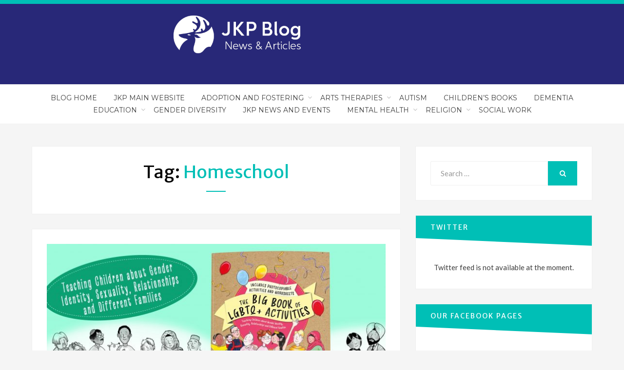

--- FILE ---
content_type: text/html; charset=UTF-8
request_url: https://blog.jkp.com/tag/homeschool/
body_size: 12448
content:
<!DOCTYPE html>
<html lang="en-GB">
<head >
<meta charset="UTF-8">
<meta name="viewport" content="width=device-width, initial-scale=1.0">
<link rel="profile" href="http://gmpg.org/xfn/11">
<link rel="pingback" href="https://blog.jkp.com/xmlrpc.php" />
<script src="https://cmp.osano.com/16BZ5pRsxke4J1UHo/c66de756-7839-437d-824d-9170e70e69cd/osano.js"></script>
<meta name='robots' content='index, follow, max-image-preview:large, max-snippet:-1, max-video-preview:-1' />

	<!-- This site is optimized with the Yoast SEO plugin v26.6 - https://yoast.com/wordpress/plugins/seo/ -->
	<title>homeschool Archives - JKP Blog</title>
	<link rel="canonical" href="https://blog.jkp.com/tag/homeschool/" />
	<meta property="og:locale" content="en_GB" />
	<meta property="og:type" content="article" />
	<meta property="og:title" content="homeschool Archives - JKP Blog" />
	<meta property="og:url" content="https://blog.jkp.com/tag/homeschool/" />
	<meta property="og:site_name" content="JKP Blog" />
	<meta name="twitter:card" content="summary_large_image" />
	<script type="application/ld+json" class="yoast-schema-graph">{"@context":"https://schema.org","@graph":[{"@type":"CollectionPage","@id":"https://blog.jkp.com/tag/homeschool/","url":"https://blog.jkp.com/tag/homeschool/","name":"homeschool Archives - JKP Blog","isPartOf":{"@id":"https://blog.jkp.com/#website"},"primaryImageOfPage":{"@id":"https://blog.jkp.com/tag/homeschool/#primaryimage"},"image":{"@id":"https://blog.jkp.com/tag/homeschool/#primaryimage"},"thumbnailUrl":"https://blog.jkp.com/wp-content/uploads/2020/08/The-Big-Book-of-LGBTQ-Activities.jpg","breadcrumb":{"@id":"https://blog.jkp.com/tag/homeschool/#breadcrumb"},"inLanguage":"en-GB"},{"@type":"ImageObject","inLanguage":"en-GB","@id":"https://blog.jkp.com/tag/homeschool/#primaryimage","url":"https://blog.jkp.com/wp-content/uploads/2020/08/The-Big-Book-of-LGBTQ-Activities.jpg","contentUrl":"https://blog.jkp.com/wp-content/uploads/2020/08/The-Big-Book-of-LGBTQ-Activities.jpg","width":2500,"height":1308},{"@type":"BreadcrumbList","@id":"https://blog.jkp.com/tag/homeschool/#breadcrumb","itemListElement":[{"@type":"ListItem","position":1,"name":"Home","item":"https://blog.jkp.com/"},{"@type":"ListItem","position":2,"name":"homeschool"}]},{"@type":"WebSite","@id":"https://blog.jkp.com/#website","url":"https://blog.jkp.com/","name":"JKP Blog","description":"News and articles from Jessica Kingsley Publishers and our authors","potentialAction":[{"@type":"SearchAction","target":{"@type":"EntryPoint","urlTemplate":"https://blog.jkp.com/?s={search_term_string}"},"query-input":{"@type":"PropertyValueSpecification","valueRequired":true,"valueName":"search_term_string"}}],"inLanguage":"en-GB"}]}</script>
	<!-- / Yoast SEO plugin. -->


<link rel='dns-prefetch' href='//maxcdn.bootstrapcdn.com' />
<link rel='dns-prefetch' href='//fonts.googleapis.com' />
<link rel="alternate" type="application/rss+xml" title="JKP Blog &raquo; Feed" href="https://blog.jkp.com/feed/" />
<link rel="alternate" type="application/rss+xml" title="JKP Blog &raquo; Comments Feed" href="https://blog.jkp.com/comments/feed/" />
<link rel="alternate" type="application/rss+xml" title="JKP Blog &raquo; homeschool Tag Feed" href="https://blog.jkp.com/tag/homeschool/feed/" />
		<!-- This site uses the Google Analytics by ExactMetrics plugin v8.10.2 - Using Analytics tracking - https://www.exactmetrics.com/ -->
		<!-- Note: ExactMetrics is not currently configured on this site. The site owner needs to authenticate with Google Analytics in the ExactMetrics settings panel. -->
					<!-- No tracking code set -->
				<!-- / Google Analytics by ExactMetrics -->
		<style id='wp-img-auto-sizes-contain-inline-css' type='text/css'>
img:is([sizes=auto i],[sizes^="auto," i]){contain-intrinsic-size:3000px 1500px}
/*# sourceURL=wp-img-auto-sizes-contain-inline-css */
</style>
<link rel='stylesheet' id='sbi_styles-css' href='https://blog.jkp.com/wp-content/plugins/instagram-feed/css/sbi-styles.min.css?ver=6.10.0' type='text/css' media='all' />
<style id='wp-emoji-styles-inline-css' type='text/css'>

	img.wp-smiley, img.emoji {
		display: inline !important;
		border: none !important;
		box-shadow: none !important;
		height: 1em !important;
		width: 1em !important;
		margin: 0 0.07em !important;
		vertical-align: -0.1em !important;
		background: none !important;
		padding: 0 !important;
	}
/*# sourceURL=wp-emoji-styles-inline-css */
</style>
<style id='wp-block-library-inline-css' type='text/css'>
:root{--wp-block-synced-color:#7a00df;--wp-block-synced-color--rgb:122,0,223;--wp-bound-block-color:var(--wp-block-synced-color);--wp-editor-canvas-background:#ddd;--wp-admin-theme-color:#007cba;--wp-admin-theme-color--rgb:0,124,186;--wp-admin-theme-color-darker-10:#006ba1;--wp-admin-theme-color-darker-10--rgb:0,107,160.5;--wp-admin-theme-color-darker-20:#005a87;--wp-admin-theme-color-darker-20--rgb:0,90,135;--wp-admin-border-width-focus:2px}@media (min-resolution:192dpi){:root{--wp-admin-border-width-focus:1.5px}}.wp-element-button{cursor:pointer}:root .has-very-light-gray-background-color{background-color:#eee}:root .has-very-dark-gray-background-color{background-color:#313131}:root .has-very-light-gray-color{color:#eee}:root .has-very-dark-gray-color{color:#313131}:root .has-vivid-green-cyan-to-vivid-cyan-blue-gradient-background{background:linear-gradient(135deg,#00d084,#0693e3)}:root .has-purple-crush-gradient-background{background:linear-gradient(135deg,#34e2e4,#4721fb 50%,#ab1dfe)}:root .has-hazy-dawn-gradient-background{background:linear-gradient(135deg,#faaca8,#dad0ec)}:root .has-subdued-olive-gradient-background{background:linear-gradient(135deg,#fafae1,#67a671)}:root .has-atomic-cream-gradient-background{background:linear-gradient(135deg,#fdd79a,#004a59)}:root .has-nightshade-gradient-background{background:linear-gradient(135deg,#330968,#31cdcf)}:root .has-midnight-gradient-background{background:linear-gradient(135deg,#020381,#2874fc)}:root{--wp--preset--font-size--normal:16px;--wp--preset--font-size--huge:42px}.has-regular-font-size{font-size:1em}.has-larger-font-size{font-size:2.625em}.has-normal-font-size{font-size:var(--wp--preset--font-size--normal)}.has-huge-font-size{font-size:var(--wp--preset--font-size--huge)}.has-text-align-center{text-align:center}.has-text-align-left{text-align:left}.has-text-align-right{text-align:right}.has-fit-text{white-space:nowrap!important}#end-resizable-editor-section{display:none}.aligncenter{clear:both}.items-justified-left{justify-content:flex-start}.items-justified-center{justify-content:center}.items-justified-right{justify-content:flex-end}.items-justified-space-between{justify-content:space-between}.screen-reader-text{border:0;clip-path:inset(50%);height:1px;margin:-1px;overflow:hidden;padding:0;position:absolute;width:1px;word-wrap:normal!important}.screen-reader-text:focus{background-color:#ddd;clip-path:none;color:#444;display:block;font-size:1em;height:auto;left:5px;line-height:normal;padding:15px 23px 14px;text-decoration:none;top:5px;width:auto;z-index:100000}html :where(.has-border-color){border-style:solid}html :where([style*=border-top-color]){border-top-style:solid}html :where([style*=border-right-color]){border-right-style:solid}html :where([style*=border-bottom-color]){border-bottom-style:solid}html :where([style*=border-left-color]){border-left-style:solid}html :where([style*=border-width]){border-style:solid}html :where([style*=border-top-width]){border-top-style:solid}html :where([style*=border-right-width]){border-right-style:solid}html :where([style*=border-bottom-width]){border-bottom-style:solid}html :where([style*=border-left-width]){border-left-style:solid}html :where(img[class*=wp-image-]){height:auto;max-width:100%}:where(figure){margin:0 0 1em}html :where(.is-position-sticky){--wp-admin--admin-bar--position-offset:var(--wp-admin--admin-bar--height,0px)}@media screen and (max-width:600px){html :where(.is-position-sticky){--wp-admin--admin-bar--position-offset:0px}}

/*# sourceURL=wp-block-library-inline-css */
</style><style id='wp-block-heading-inline-css' type='text/css'>
h1:where(.wp-block-heading).has-background,h2:where(.wp-block-heading).has-background,h3:where(.wp-block-heading).has-background,h4:where(.wp-block-heading).has-background,h5:where(.wp-block-heading).has-background,h6:where(.wp-block-heading).has-background{padding:1.25em 2.375em}h1.has-text-align-left[style*=writing-mode]:where([style*=vertical-lr]),h1.has-text-align-right[style*=writing-mode]:where([style*=vertical-rl]),h2.has-text-align-left[style*=writing-mode]:where([style*=vertical-lr]),h2.has-text-align-right[style*=writing-mode]:where([style*=vertical-rl]),h3.has-text-align-left[style*=writing-mode]:where([style*=vertical-lr]),h3.has-text-align-right[style*=writing-mode]:where([style*=vertical-rl]),h4.has-text-align-left[style*=writing-mode]:where([style*=vertical-lr]),h4.has-text-align-right[style*=writing-mode]:where([style*=vertical-rl]),h5.has-text-align-left[style*=writing-mode]:where([style*=vertical-lr]),h5.has-text-align-right[style*=writing-mode]:where([style*=vertical-rl]),h6.has-text-align-left[style*=writing-mode]:where([style*=vertical-lr]),h6.has-text-align-right[style*=writing-mode]:where([style*=vertical-rl]){rotate:180deg}
/*# sourceURL=https://blog.jkp.com/wp-includes/blocks/heading/style.min.css */
</style>
<style id='wp-block-list-inline-css' type='text/css'>
ol,ul{box-sizing:border-box}:root :where(.wp-block-list.has-background){padding:1.25em 2.375em}
/*# sourceURL=https://blog.jkp.com/wp-includes/blocks/list/style.min.css */
</style>
<style id='wp-block-paragraph-inline-css' type='text/css'>
.is-small-text{font-size:.875em}.is-regular-text{font-size:1em}.is-large-text{font-size:2.25em}.is-larger-text{font-size:3em}.has-drop-cap:not(:focus):first-letter{float:left;font-size:8.4em;font-style:normal;font-weight:100;line-height:.68;margin:.05em .1em 0 0;text-transform:uppercase}body.rtl .has-drop-cap:not(:focus):first-letter{float:none;margin-left:.1em}p.has-drop-cap.has-background{overflow:hidden}:root :where(p.has-background){padding:1.25em 2.375em}:where(p.has-text-color:not(.has-link-color)) a{color:inherit}p.has-text-align-left[style*="writing-mode:vertical-lr"],p.has-text-align-right[style*="writing-mode:vertical-rl"]{rotate:180deg}
/*# sourceURL=https://blog.jkp.com/wp-includes/blocks/paragraph/style.min.css */
</style>
<style id='global-styles-inline-css' type='text/css'>
:root{--wp--preset--aspect-ratio--square: 1;--wp--preset--aspect-ratio--4-3: 4/3;--wp--preset--aspect-ratio--3-4: 3/4;--wp--preset--aspect-ratio--3-2: 3/2;--wp--preset--aspect-ratio--2-3: 2/3;--wp--preset--aspect-ratio--16-9: 16/9;--wp--preset--aspect-ratio--9-16: 9/16;--wp--preset--color--black: #000000;--wp--preset--color--cyan-bluish-gray: #abb8c3;--wp--preset--color--white: #ffffff;--wp--preset--color--pale-pink: #f78da7;--wp--preset--color--vivid-red: #cf2e2e;--wp--preset--color--luminous-vivid-orange: #ff6900;--wp--preset--color--luminous-vivid-amber: #fcb900;--wp--preset--color--light-green-cyan: #7bdcb5;--wp--preset--color--vivid-green-cyan: #00d084;--wp--preset--color--pale-cyan-blue: #8ed1fc;--wp--preset--color--vivid-cyan-blue: #0693e3;--wp--preset--color--vivid-purple: #9b51e0;--wp--preset--gradient--vivid-cyan-blue-to-vivid-purple: linear-gradient(135deg,rgb(6,147,227) 0%,rgb(155,81,224) 100%);--wp--preset--gradient--light-green-cyan-to-vivid-green-cyan: linear-gradient(135deg,rgb(122,220,180) 0%,rgb(0,208,130) 100%);--wp--preset--gradient--luminous-vivid-amber-to-luminous-vivid-orange: linear-gradient(135deg,rgb(252,185,0) 0%,rgb(255,105,0) 100%);--wp--preset--gradient--luminous-vivid-orange-to-vivid-red: linear-gradient(135deg,rgb(255,105,0) 0%,rgb(207,46,46) 100%);--wp--preset--gradient--very-light-gray-to-cyan-bluish-gray: linear-gradient(135deg,rgb(238,238,238) 0%,rgb(169,184,195) 100%);--wp--preset--gradient--cool-to-warm-spectrum: linear-gradient(135deg,rgb(74,234,220) 0%,rgb(151,120,209) 20%,rgb(207,42,186) 40%,rgb(238,44,130) 60%,rgb(251,105,98) 80%,rgb(254,248,76) 100%);--wp--preset--gradient--blush-light-purple: linear-gradient(135deg,rgb(255,206,236) 0%,rgb(152,150,240) 100%);--wp--preset--gradient--blush-bordeaux: linear-gradient(135deg,rgb(254,205,165) 0%,rgb(254,45,45) 50%,rgb(107,0,62) 100%);--wp--preset--gradient--luminous-dusk: linear-gradient(135deg,rgb(255,203,112) 0%,rgb(199,81,192) 50%,rgb(65,88,208) 100%);--wp--preset--gradient--pale-ocean: linear-gradient(135deg,rgb(255,245,203) 0%,rgb(182,227,212) 50%,rgb(51,167,181) 100%);--wp--preset--gradient--electric-grass: linear-gradient(135deg,rgb(202,248,128) 0%,rgb(113,206,126) 100%);--wp--preset--gradient--midnight: linear-gradient(135deg,rgb(2,3,129) 0%,rgb(40,116,252) 100%);--wp--preset--font-size--small: 13px;--wp--preset--font-size--medium: 20px;--wp--preset--font-size--large: 36px;--wp--preset--font-size--x-large: 42px;--wp--preset--spacing--20: 0.44rem;--wp--preset--spacing--30: 0.67rem;--wp--preset--spacing--40: 1rem;--wp--preset--spacing--50: 1.5rem;--wp--preset--spacing--60: 2.25rem;--wp--preset--spacing--70: 3.38rem;--wp--preset--spacing--80: 5.06rem;--wp--preset--shadow--natural: 6px 6px 9px rgba(0, 0, 0, 0.2);--wp--preset--shadow--deep: 12px 12px 50px rgba(0, 0, 0, 0.4);--wp--preset--shadow--sharp: 6px 6px 0px rgba(0, 0, 0, 0.2);--wp--preset--shadow--outlined: 6px 6px 0px -3px rgb(255, 255, 255), 6px 6px rgb(0, 0, 0);--wp--preset--shadow--crisp: 6px 6px 0px rgb(0, 0, 0);}:where(.is-layout-flex){gap: 0.5em;}:where(.is-layout-grid){gap: 0.5em;}body .is-layout-flex{display: flex;}.is-layout-flex{flex-wrap: wrap;align-items: center;}.is-layout-flex > :is(*, div){margin: 0;}body .is-layout-grid{display: grid;}.is-layout-grid > :is(*, div){margin: 0;}:where(.wp-block-columns.is-layout-flex){gap: 2em;}:where(.wp-block-columns.is-layout-grid){gap: 2em;}:where(.wp-block-post-template.is-layout-flex){gap: 1.25em;}:where(.wp-block-post-template.is-layout-grid){gap: 1.25em;}.has-black-color{color: var(--wp--preset--color--black) !important;}.has-cyan-bluish-gray-color{color: var(--wp--preset--color--cyan-bluish-gray) !important;}.has-white-color{color: var(--wp--preset--color--white) !important;}.has-pale-pink-color{color: var(--wp--preset--color--pale-pink) !important;}.has-vivid-red-color{color: var(--wp--preset--color--vivid-red) !important;}.has-luminous-vivid-orange-color{color: var(--wp--preset--color--luminous-vivid-orange) !important;}.has-luminous-vivid-amber-color{color: var(--wp--preset--color--luminous-vivid-amber) !important;}.has-light-green-cyan-color{color: var(--wp--preset--color--light-green-cyan) !important;}.has-vivid-green-cyan-color{color: var(--wp--preset--color--vivid-green-cyan) !important;}.has-pale-cyan-blue-color{color: var(--wp--preset--color--pale-cyan-blue) !important;}.has-vivid-cyan-blue-color{color: var(--wp--preset--color--vivid-cyan-blue) !important;}.has-vivid-purple-color{color: var(--wp--preset--color--vivid-purple) !important;}.has-black-background-color{background-color: var(--wp--preset--color--black) !important;}.has-cyan-bluish-gray-background-color{background-color: var(--wp--preset--color--cyan-bluish-gray) !important;}.has-white-background-color{background-color: var(--wp--preset--color--white) !important;}.has-pale-pink-background-color{background-color: var(--wp--preset--color--pale-pink) !important;}.has-vivid-red-background-color{background-color: var(--wp--preset--color--vivid-red) !important;}.has-luminous-vivid-orange-background-color{background-color: var(--wp--preset--color--luminous-vivid-orange) !important;}.has-luminous-vivid-amber-background-color{background-color: var(--wp--preset--color--luminous-vivid-amber) !important;}.has-light-green-cyan-background-color{background-color: var(--wp--preset--color--light-green-cyan) !important;}.has-vivid-green-cyan-background-color{background-color: var(--wp--preset--color--vivid-green-cyan) !important;}.has-pale-cyan-blue-background-color{background-color: var(--wp--preset--color--pale-cyan-blue) !important;}.has-vivid-cyan-blue-background-color{background-color: var(--wp--preset--color--vivid-cyan-blue) !important;}.has-vivid-purple-background-color{background-color: var(--wp--preset--color--vivid-purple) !important;}.has-black-border-color{border-color: var(--wp--preset--color--black) !important;}.has-cyan-bluish-gray-border-color{border-color: var(--wp--preset--color--cyan-bluish-gray) !important;}.has-white-border-color{border-color: var(--wp--preset--color--white) !important;}.has-pale-pink-border-color{border-color: var(--wp--preset--color--pale-pink) !important;}.has-vivid-red-border-color{border-color: var(--wp--preset--color--vivid-red) !important;}.has-luminous-vivid-orange-border-color{border-color: var(--wp--preset--color--luminous-vivid-orange) !important;}.has-luminous-vivid-amber-border-color{border-color: var(--wp--preset--color--luminous-vivid-amber) !important;}.has-light-green-cyan-border-color{border-color: var(--wp--preset--color--light-green-cyan) !important;}.has-vivid-green-cyan-border-color{border-color: var(--wp--preset--color--vivid-green-cyan) !important;}.has-pale-cyan-blue-border-color{border-color: var(--wp--preset--color--pale-cyan-blue) !important;}.has-vivid-cyan-blue-border-color{border-color: var(--wp--preset--color--vivid-cyan-blue) !important;}.has-vivid-purple-border-color{border-color: var(--wp--preset--color--vivid-purple) !important;}.has-vivid-cyan-blue-to-vivid-purple-gradient-background{background: var(--wp--preset--gradient--vivid-cyan-blue-to-vivid-purple) !important;}.has-light-green-cyan-to-vivid-green-cyan-gradient-background{background: var(--wp--preset--gradient--light-green-cyan-to-vivid-green-cyan) !important;}.has-luminous-vivid-amber-to-luminous-vivid-orange-gradient-background{background: var(--wp--preset--gradient--luminous-vivid-amber-to-luminous-vivid-orange) !important;}.has-luminous-vivid-orange-to-vivid-red-gradient-background{background: var(--wp--preset--gradient--luminous-vivid-orange-to-vivid-red) !important;}.has-very-light-gray-to-cyan-bluish-gray-gradient-background{background: var(--wp--preset--gradient--very-light-gray-to-cyan-bluish-gray) !important;}.has-cool-to-warm-spectrum-gradient-background{background: var(--wp--preset--gradient--cool-to-warm-spectrum) !important;}.has-blush-light-purple-gradient-background{background: var(--wp--preset--gradient--blush-light-purple) !important;}.has-blush-bordeaux-gradient-background{background: var(--wp--preset--gradient--blush-bordeaux) !important;}.has-luminous-dusk-gradient-background{background: var(--wp--preset--gradient--luminous-dusk) !important;}.has-pale-ocean-gradient-background{background: var(--wp--preset--gradient--pale-ocean) !important;}.has-electric-grass-gradient-background{background: var(--wp--preset--gradient--electric-grass) !important;}.has-midnight-gradient-background{background: var(--wp--preset--gradient--midnight) !important;}.has-small-font-size{font-size: var(--wp--preset--font-size--small) !important;}.has-medium-font-size{font-size: var(--wp--preset--font-size--medium) !important;}.has-large-font-size{font-size: var(--wp--preset--font-size--large) !important;}.has-x-large-font-size{font-size: var(--wp--preset--font-size--x-large) !important;}
/*# sourceURL=global-styles-inline-css */
</style>

<style id='classic-theme-styles-inline-css' type='text/css'>
/*! This file is auto-generated */
.wp-block-button__link{color:#fff;background-color:#32373c;border-radius:9999px;box-shadow:none;text-decoration:none;padding:calc(.667em + 2px) calc(1.333em + 2px);font-size:1.125em}.wp-block-file__button{background:#32373c;color:#fff;text-decoration:none}
/*# sourceURL=/wp-includes/css/classic-themes.min.css */
</style>
<link rel='stylesheet' id='ctf_styles-css' href='https://blog.jkp.com/wp-content/plugins/custom-twitter-feeds/css/ctf-styles.min.css?ver=2.3.1' type='text/css' media='all' />
<link rel='stylesheet' id='cff-css' href='https://blog.jkp.com/wp-content/plugins/custom-facebook-feed/assets/css/cff-style.min.css?ver=4.3.4' type='text/css' media='all' />
<link rel='stylesheet' id='sb-font-awesome-css' href='https://maxcdn.bootstrapcdn.com/font-awesome/4.7.0/css/font-awesome.min.css?ver=6.9' type='text/css' media='all' />
<link rel='stylesheet' id='bandana-bootstrap-css' href='https://blog.jkp.com/wp-content/themes/bandana-pro/css/bootstrap.css?ver=6.9' type='text/css' media='all' />
<link rel='stylesheet' id='bandana-fontawesome-css' href='https://blog.jkp.com/wp-content/themes/bandana-pro/css/font-awesome.css?ver=6.9' type='text/css' media='all' />
<link rel='stylesheet' id='bandana-animate-css' href='https://blog.jkp.com/wp-content/themes/bandana-pro/css/animate.css?ver=6.9' type='text/css' media='all' />
<link rel='stylesheet' id='bandana-fonts-css' href='https://fonts.googleapis.com/css?family=Merriweather+Sans%7CLato%7CMontserrat&#038;subset=latin%2Clatin-ext' type='text/css' media='all' />
<link rel='stylesheet' id='bandana-style-css' href='https://blog.jkp.com/wp-content/themes/bandana-pro/style.css?ver=6.9' type='text/css' media='all' />
<script type="text/javascript" src="https://blog.jkp.com/wp-includes/js/jquery/jquery.min.js?ver=3.7.1" id="jquery-core-js"></script>
<script type="text/javascript" src="https://blog.jkp.com/wp-includes/js/jquery/jquery-migrate.min.js?ver=3.4.1" id="jquery-migrate-js"></script>
<link rel="https://api.w.org/" href="https://blog.jkp.com/wp-json/" /><link rel="alternate" title="JSON" type="application/json" href="https://blog.jkp.com/wp-json/wp/v2/tags/1972" /><link rel="EditURI" type="application/rsd+xml" title="RSD" href="https://blog.jkp.com/xmlrpc.php?rsd" />
<meta name="generator" content="WordPress 6.9" />
<link type="text/css" rel="stylesheet" href="https://blog.jkp.com/wp-content/plugins/category-specific-rss-feed-menu/wp_cat_rss_style.css" />

		<style type="text/css">
		.site-header,
		.site-header.stuck {
			background-image: url(https://blog.jkp.com/wp-content/uploads/2020/03/cropped-JKP-Blog-Logo-Banner-Off-Centre.png);
			background-repeat: no-repeat;
			background-position: top center;
			-webkit-background-size: cover;
			   -moz-background-size: cover;
			     -o-background-size: cover;
			        background-size: cover;
		}
	</style>
	
			<style type="text/css" id="wp-custom-css">
			p .site-title, .site-description {
	font-size: larger;
	font-family: 'Plantin', serif;
	color: white;
}

.search-control-wrapper {
	visibility: hidden;
}

.has-site-branding .site-branding {
	display: none;
}

.site-hero-wrapper {
	display: none;
}		</style>
		</head>
<body class="archive tag tag-homeschool tag-1972 wp-theme-bandana-pro group-blog hfeed has-site-branding has-custom-header has-right-sidebar has-excerpt" itemscope itemtype="http://schema.org/WebPage">
<div id="page" class="site-wrapper site">

	

<header id="masthead" class="site-header" role="banner" itemscope itemtype="http://schema.org/WPHeader">
	<div class="container">
		<div class="row">
			<div class="col-xxl-12">

				<div class="site-header-inside-wrapper">
					<div class="social-menu-header-wrapper">
											</div><!-- .social-menu-header-wrapper -->

					<div class="site-branding-wrapper">
						<div class="site-logo-wrapper" itemscope itemtype="http://schema.org/Organization"></div>
						<div class="site-branding">
															<p class="site-title" itemprop="headline"><a href="https://blog.jkp.com/" title="JKP Blog" rel="home">JKP Blog</a></p>
							
														<p class="site-description" itemprop="description">News and articles from Jessica Kingsley Publishers and our authors</p>
													</div>
					</div><!-- .site-branding-wrapper -->

					<div class="search-control-wrapper">
						<a href="#" title="Search" class="search-control">
							<span class="screen-reader-text">Search</span>
						</a>
					</div><!-- .search-control-wrapper -->
				</div><!-- .site-header-inside-wrapper -->

			</div><!-- .col-xxl-12 -->
		</div><!-- .row -->
	</div><!-- .container -->
</header><!-- #masthead -->

<nav id="site-navigation" class="main-navigation" role="navigation" >
	<div class="container">
		<div class="row">
			<div class="col-xxl-12">

				<div class="main-navigation-inside">

					<a class="skip-link screen-reader-text" href="#content">Skip to content</a>
					<div class="toggle-menu-wrapper">
						<a href="#header-menu-responsive" title="Menu" class="toggle-menu-control">
							<span class="toggle-menu-label">Menu</span>
						</a>
					</div>

					<div class="site-header-menu"><ul id="menu-1" class="header-menu sf-menu"><li id="menu-item-16650" class="menu-item menu-item-type-custom menu-item-object-custom menu-item-home menu-item-16650"><a href="https://blog.jkp.com/">Blog Home</a></li>
<li id="menu-item-16683" class="menu-item menu-item-type-custom menu-item-object-custom menu-item-16683"><a href="https://uk.jkp.com/">JKP Main Website</a></li>
<li id="menu-item-16651" class="menu-item menu-item-type-taxonomy menu-item-object-category menu-item-has-children menu-item-16651"><a href="https://blog.jkp.com/category/adoption-fostering/">Adoption and Fostering</a>
<ul class="sub-menu">
	<li id="menu-item-16652" class="menu-item menu-item-type-taxonomy menu-item-object-category menu-item-16652"><a href="https://blog.jkp.com/category/adoption-fostering/adoption-parenting/">Adoption</a></li>
	<li id="menu-item-16653" class="menu-item menu-item-type-taxonomy menu-item-object-category menu-item-16653"><a href="https://blog.jkp.com/category/adoption-fostering/fostering-parenting/">Fostering</a></li>
</ul>
</li>
<li id="menu-item-16654" class="menu-item menu-item-type-taxonomy menu-item-object-category menu-item-has-children menu-item-16654"><a href="https://blog.jkp.com/category/arts-therapy/">Arts Therapies</a>
<ul class="sub-menu">
	<li id="menu-item-16655" class="menu-item menu-item-type-taxonomy menu-item-object-category menu-item-16655"><a href="https://blog.jkp.com/category/arts-therapy/music-therapy/">Music Therapy</a></li>
</ul>
</li>
<li id="menu-item-16656" class="menu-item menu-item-type-taxonomy menu-item-object-category menu-item-16656"><a href="https://blog.jkp.com/category/autism/">Autism</a></li>
<li id="menu-item-16657" class="menu-item menu-item-type-taxonomy menu-item-object-category menu-item-16657"><a href="https://blog.jkp.com/category/childrens-books/">Children&#8217;s Books</a></li>
<li id="menu-item-16658" class="menu-item menu-item-type-taxonomy menu-item-object-category menu-item-16658"><a href="https://blog.jkp.com/category/dementia/">Dementia</a></li>
<li id="menu-item-16659" class="menu-item menu-item-type-taxonomy menu-item-object-category menu-item-has-children menu-item-16659"><a href="https://blog.jkp.com/category/education/">Education</a>
<ul class="sub-menu">
	<li id="menu-item-16660" class="menu-item menu-item-type-taxonomy menu-item-object-category menu-item-16660"><a href="https://blog.jkp.com/category/education/early-years/">Early Years</a></li>
	<li id="menu-item-16766" class="menu-item menu-item-type-taxonomy menu-item-object-category menu-item-16766"><a href="https://blog.jkp.com/category/education/pastoral-care/">Pastoral care</a></li>
	<li id="menu-item-16661" class="menu-item menu-item-type-taxonomy menu-item-object-category menu-item-16661"><a href="https://blog.jkp.com/category/education/special-educational-needs/">Special Educational Needs</a></li>
	<li id="menu-item-16662" class="menu-item menu-item-type-taxonomy menu-item-object-category menu-item-16662"><a href="https://blog.jkp.com/category/education/special-educational-needs/dyslexia/">Dyslexia</a></li>
</ul>
</li>
<li id="menu-item-16663" class="menu-item menu-item-type-taxonomy menu-item-object-category menu-item-16663"><a href="https://blog.jkp.com/category/gender-diversity/">Gender Diversity</a></li>
<li id="menu-item-16664" class="menu-item menu-item-type-taxonomy menu-item-object-category menu-item-16664"><a href="https://blog.jkp.com/category/news-events/">JKP News and Events</a></li>
<li id="menu-item-16665" class="menu-item menu-item-type-taxonomy menu-item-object-category menu-item-has-children menu-item-16665"><a href="https://blog.jkp.com/category/mental-health/">Mental Health</a>
<ul class="sub-menu">
	<li id="menu-item-16666" class="menu-item menu-item-type-taxonomy menu-item-object-category menu-item-16666"><a href="https://blog.jkp.com/category/mental-health/bereavement/">Bereavement</a></li>
	<li id="menu-item-16667" class="menu-item menu-item-type-taxonomy menu-item-object-category menu-item-16667"><a href="https://blog.jkp.com/category/mental-health/counseling/">Counselling</a></li>
	<li id="menu-item-16668" class="menu-item menu-item-type-taxonomy menu-item-object-category menu-item-16668"><a href="https://blog.jkp.com/category/mental-health/self-help/">Self-Help</a></li>
</ul>
</li>
<li id="menu-item-16669" class="menu-item menu-item-type-taxonomy menu-item-object-category menu-item-has-children menu-item-16669"><a href="https://blog.jkp.com/category/religion/">Religion</a>
<ul class="sub-menu">
	<li id="menu-item-16670" class="menu-item menu-item-type-taxonomy menu-item-object-category menu-item-16670"><a href="https://blog.jkp.com/category/religion/practical-theology/">Practical Theology</a></li>
	<li id="menu-item-16671" class="menu-item menu-item-type-taxonomy menu-item-object-category menu-item-16671"><a href="https://blog.jkp.com/category/religion/spirituality/">Spirituality</a></li>
</ul>
</li>
<li id="menu-item-16672" class="menu-item menu-item-type-taxonomy menu-item-object-category menu-item-16672"><a href="https://blog.jkp.com/category/social-work/">Social work</a></li>
</ul></div>
				</div><!-- .main-navigation-inside -->

			</div><!-- .col-xxl-12 -->
		</div><!-- .row -->
	</div><!-- .container -->
</nav><!-- .main-navigation -->


	<div id="content" class="site-content">

	<div class="container">
		<div class="row">

			<section id="primary" class="content-area col-xs-12 col-sm-12 col-md-12 col-lg-8 col-xl-8 col-xxl-8">
				<main id="main" class="site-main" role="main">

				
					<header class="page-header">
						<h1 class="page-title">Tag: <span>homeschool</span></h1>					</header><!-- .page-header -->

					<div id="post-wrapper" class="post-wrapper">
										
						
<article id="post-20427" class="post-20427 post type-post status-publish format-standard has-post-thumbnail hentry category-childrens-books category-gender-diversity tag-backtoschool tag-childrensbooks tag-gender tag-lgbtq tag-remotelearning tag-sexandrelationships tag-homeschool tag-homeschooling tag-lgbt tag-parents tag-teachers wow fadeInUp" itemscope itemtype="http://schema.org/CreativeWork">

		<div class="entry-image-wrapper">
		
	<figure class="post-thumbnail">
		<a href="https://blog.jkp.com/2020/08/free-activity-sheets-from-the-big-book-of-lgbtq-activities/">
			<img width="700" height="400" src="https://blog.jkp.com/wp-content/uploads/2020/08/The-Big-Book-of-LGBTQ-Activities-700x400.jpg" class="img-featured img-responsive wp-post-image" alt="" decoding="async" fetchpriority="high" />		</a>
	</figure><!-- .post-thumbnail -->

	</div><!-- .entry-image-wrapper -->
	
	<div class="entry-content-wrapper">

				<div class="entry-meta entry-meta-header-before">
			<span class="posted-on"><span class="screen-reader-text">Posted on</span><a href="https://blog.jkp.com/2020/08/free-activity-sheets-from-the-big-book-of-lgbtq-activities/" rel="bookmark"> <time class="entry-date published" datetime="2020-08-26T11:42:23+01:00" itemprop="datePublished">August 26, 2020</time><time class="updated" datetime="2020-08-26T11:59:24+01:00" itemprop="dateModified">August 26, 2020</time></a></span><span class="cat-links first-category"><a href="https://blog.jkp.com/category/childrens-books/">Children&#039;s books</a></span>		</div><!-- .entry-meta -->
		
		<header class="entry-header">
			<h1 class="entry-title" itemprop="headline"><a href="https://blog.jkp.com/2020/08/free-activity-sheets-from-the-big-book-of-lgbtq-activities/" rel="bookmark">Free activity sheets from The Big Book of LGBTQ+ Activities</a></h1>		</header><!-- .entry-header -->

				<div class="entry-summary" itemprop="text">
			<p>We&#8217;re offering four free-to-download activity sheets from The Big Book of LGBTQ+ Activities! Just follow the links below to download your own printable sheets; colouring-in&hellip;</p>
		</div><!-- .entry-summary -->
		
		<div class="more-link-wrapper">
			<a href="https://blog.jkp.com/2020/08/free-activity-sheets-from-the-big-book-of-lgbtq-activities/" class="more-link">Continue Reading</a>
		</div><!-- .more-link-wrapper -->

	</div><!-- .entry-content-wrapper -->

</article><!-- #post-## -->

					
						
<article id="post-20054" class="post-20054 post type-post status-publish format-standard has-post-thumbnail hentry category-education category-news-events tag-earlyyears tag-education tag-parenting tag-parentingchallenges tag-specialeducation tag-coronavirus tag-homeschool tag-homeschooling tag-lockdown tag-parents tag-quarantine tag-school tag-teacher tag-teachers wow fadeInUp" itemscope itemtype="http://schema.org/CreativeWork">

		<div class="entry-image-wrapper">
		
	<figure class="post-thumbnail">
		<a href="https://blog.jkp.com/2020/05/jkps-virtual-teachers-read-scheme-guidelines/">
			<img width="700" height="400" src="https://blog.jkp.com/wp-content/uploads/2020/05/Teachers-Read-Scheme-Web-700x400.jpg" class="img-featured img-responsive wp-post-image" alt="" decoding="async" />		</a>
	</figure><!-- .post-thumbnail -->

	</div><!-- .entry-image-wrapper -->
	
	<div class="entry-content-wrapper">

				<div class="entry-meta entry-meta-header-before">
			<span class="posted-on"><span class="screen-reader-text">Posted on</span><a href="https://blog.jkp.com/2020/05/jkps-virtual-teachers-read-scheme-guidelines/" rel="bookmark"> <time class="entry-date published" datetime="2020-05-19T14:53:49+01:00" itemprop="datePublished">May 19, 2020</time><time class="updated" datetime="2020-05-20T09:29:54+01:00" itemprop="dateModified">May 20, 2020</time></a></span><span class="cat-links first-category"><a href="https://blog.jkp.com/category/education/">Education</a></span>		</div><!-- .entry-meta -->
		
		<header class="entry-header">
			<h1 class="entry-title" itemprop="headline"><a href="https://blog.jkp.com/2020/05/jkps-virtual-teachers-read-scheme-guidelines/" rel="bookmark">JKP&#8217;s Virtual ‘Teachers Read’ Scheme &#8211; Guidelines</a></h1>		</header><!-- .entry-header -->

				<div class="entry-summary" itemprop="text">
			<p>Dear Teachers, With the recent move to remote learning for many of the UK’s students, it is our intention to support teachers and parents in&hellip;</p>
		</div><!-- .entry-summary -->
		
		<div class="more-link-wrapper">
			<a href="https://blog.jkp.com/2020/05/jkps-virtual-teachers-read-scheme-guidelines/" class="more-link">Continue Reading</a>
		</div><!-- .more-link-wrapper -->

	</div><!-- .entry-content-wrapper -->

</article><!-- #post-## -->

					
						
<article id="post-16045" class="post-16045 post type-post status-publish format-standard has-post-thumbnail hentry category-autism-adults category-autism category-autism-children category-early-years category-education category-special-educational-needs tag-autistic tag-adults tag-autism tag-children tag-education-2 tag-forest tag-forest-school tag-forestschool tag-home-school tag-homeschool tag-homeschooling tag-learners tag-nature tag-school tag-school-senco tag-sen tag-senco tag-special-educational-needs tag-teachers wow fadeInUp" itemscope itemtype="http://schema.org/CreativeWork">

		<div class="entry-image-wrapper">
		
	<figure class="post-thumbnail">
		<a href="https://blog.jkp.com/2018/04/forest-school/">
			<img width="700" height="366" src="https://blog.jkp.com/wp-content/uploads/2018/04/James-Forest-School-and-Autism-C2W.png" class="img-featured img-responsive wp-post-image" alt="forest school" decoding="async" srcset="https://blog.jkp.com/wp-content/uploads/2018/04/James-Forest-School-and-Autism-C2W.png 2500w, https://blog.jkp.com/wp-content/uploads/2018/04/James-Forest-School-and-Autism-C2W-300x157.png 300w, https://blog.jkp.com/wp-content/uploads/2018/04/James-Forest-School-and-Autism-C2W-768x402.png 768w, https://blog.jkp.com/wp-content/uploads/2018/04/James-Forest-School-and-Autism-C2W-1024x536.png 1024w" sizes="(max-width: 700px) 100vw, 700px" />		</a>
	</figure><!-- .post-thumbnail -->

	</div><!-- .entry-image-wrapper -->
	
	<div class="entry-content-wrapper">

				<div class="entry-meta entry-meta-header-before">
			<span class="posted-on"><span class="screen-reader-text">Posted on</span><a href="https://blog.jkp.com/2018/04/forest-school/" rel="bookmark"> <time class="entry-date published updated" datetime="2018-04-18T15:19:30+01:00" itemprop="datePublished">April 18, 2018</time></a></span><span class="cat-links first-category"><a href="https://blog.jkp.com/category/autism/autism-adults/">Adults</a></span>		</div><!-- .entry-meta -->
		
		<header class="entry-header">
			<h1 class="entry-title" itemprop="headline"><a href="https://blog.jkp.com/2018/04/forest-school/" rel="bookmark">Forest School and Autism</a></h1>		</header><!-- .entry-header -->

				<div class="entry-summary" itemprop="text">
			<p>Upon the release of his book, Forest School and Autism, we spoke to author and practitioner Michael James about what exactly Forest School involves, and&hellip;</p>
		</div><!-- .entry-summary -->
		
		<div class="more-link-wrapper">
			<a href="https://blog.jkp.com/2018/04/forest-school/" class="more-link">Continue Reading</a>
		</div><!-- .more-link-wrapper -->

	</div><!-- .entry-content-wrapper -->

</article><!-- #post-## -->

										</div><!-- .post-wrapper -->

					
				
				</main><!-- #main -->
			</section><!-- #primary -->

			<div id="site-sidebar" class="sidebar-area col-xs-12 col-sm-12 col-md-12 col-lg-4 col-xl-4 col-xxl-4">
	<div id="secondary" class="sidebar widget-area" role="complementary" itemscope itemtype="http://schema.org/WPSideBar">
				<aside id="search-2" class="widget widget_search">
<form role="search" method="get" class="search-form" action="https://blog.jkp.com/" itemprop="potentialAction" itemscope itemtype="http://schema.org/SearchAction">
	<label>
		<span class="screen-reader-text">Search for:</span>
		<input type="search" class="search-field" placeholder="Search &hellip;" value="" name="s" title="Search for:" />
	</label>
	<button type="submit" class="search-submit"><span class="screen-reader-text">Search</span></button>
</form>
</aside><aside id="custom-twitter-feeds-widget-2" class="widget widget_custom-twitter-feeds-widget"><h2 class="widget-title">Twitter</h2>
<!-- Custom Twitter Feeds by Smash Balloon -->
<div id="ctf" class=" ctf ctf-type-usertimeline ctf-rebranded ctf-feed-1  ctf-styles ctf-list ctf-regular-style"   data-ctfshortcode="{&quot;feed&quot;:1}"   data-ctfdisablelinks="false" data-ctflinktextcolor="#" data-header-size="small" data-feedid="1" data-postid="16045"  data-feed="1" data-ctfintents="1"  data-ctfneeded="1">
            <div id="ctf" class="ctf">
            <div class="ctf-error">
                <div class="ctf-error-user">
					Twitter feed is not available at the moment.                </div>
            </div>
        </div>
		    <div class="ctf-tweets">
   		    </div>
    
</div>
</aside><aside id="nav_menu-2" class="widget widget_nav_menu"><h2 class="widget-title">Our Facebook pages</h2><div class="menu-facebook-pages-container"><ul id="menu-facebook-pages" class="menu"><li id="menu-item-16643" class="menu-item menu-item-type-custom menu-item-object-custom menu-item-16643"><a href="https://www.facebook.com/JKPAdoption/">Adoption, Fostering and Parenting</a></li>
<li id="menu-item-16644" class="menu-item menu-item-type-custom menu-item-object-custom menu-item-16644"><a href="https://www.facebook.com/JKPAutism">Autism, Asperger&#8217;s and Related Conditions</a></li>
<li id="menu-item-16646" class="menu-item menu-item-type-custom menu-item-object-custom menu-item-16646"><a href="https://www.facebook.com/JKPGenderDiversity">Gender Diversity</a></li>
<li id="menu-item-16648" class="menu-item menu-item-type-custom menu-item-object-custom menu-item-16648"><a href="https://www.facebook.com/JKPSocialWork">Social Work, Mental Health and Health Care</a></li>
<li id="menu-item-16649" class="menu-item menu-item-type-custom menu-item-object-custom menu-item-16649"><a href="https://www.facebook.com/jkpspecialeducation/">Special Ed, PSHE and Early Years</a></li>
</ul></div></aside><aside id="instagram-bandana-2" class="widget widget-instagram-bandana">					<h2 class="widget-title">Instagram</h2>		

		<div class="bandana-instagram-wrapper bandana-instagram-columns-2">
            
<div id="sb_instagram"  class="sbi sbi_mob_col_1 sbi_tab_col_1 sbi_col_1 sbi_width_resp" style="padding-bottom: 10px;"	 data-feedid="*1"  data-res="auto" data-cols="1" data-colsmobile="1" data-colstablet="1" data-num="6" data-nummobile="6" data-item-padding="5"	 data-shortcode-atts="{&quot;feed&quot;:&quot;1&quot;,&quot;cachetime&quot;:30}"  data-postid="16045" data-locatornonce="30fda4d762" data-imageaspectratio="1:1" data-sbi-flags="favorLocal">
	
	<div id="sbi_images"  style="gap: 10px;">
			</div>

	<div id="sbi_load" >

	
			<span class="sbi_follow_btn sbi_custom" >
			<a target="_blank"
				rel="nofollow noopener"  href="https://www.instagram.com/17841400134944008/" style="background: rgb(64,139,209);">
				<svg class="svg-inline--fa fa-instagram fa-w-14" aria-hidden="true" data-fa-processed="" aria-label="Instagram" data-prefix="fab" data-icon="instagram" role="img" viewBox="0 0 448 512">
                    <path fill="currentColor" d="M224.1 141c-63.6 0-114.9 51.3-114.9 114.9s51.3 114.9 114.9 114.9S339 319.5 339 255.9 287.7 141 224.1 141zm0 189.6c-41.1 0-74.7-33.5-74.7-74.7s33.5-74.7 74.7-74.7 74.7 33.5 74.7 74.7-33.6 74.7-74.7 74.7zm146.4-194.3c0 14.9-12 26.8-26.8 26.8-14.9 0-26.8-12-26.8-26.8s12-26.8 26.8-26.8 26.8 12 26.8 26.8zm76.1 27.2c-1.7-35.9-9.9-67.7-36.2-93.9-26.2-26.2-58-34.4-93.9-36.2-37-2.1-147.9-2.1-184.9 0-35.8 1.7-67.6 9.9-93.9 36.1s-34.4 58-36.2 93.9c-2.1 37-2.1 147.9 0 184.9 1.7 35.9 9.9 67.7 36.2 93.9s58 34.4 93.9 36.2c37 2.1 147.9 2.1 184.9 0 35.9-1.7 67.7-9.9 93.9-36.2 26.2-26.2 34.4-58 36.2-93.9 2.1-37 2.1-147.8 0-184.8zM398.8 388c-7.8 19.6-22.9 34.7-42.6 42.6-29.5 11.7-99.5 9-132.1 9s-102.7 2.6-132.1-9c-19.6-7.8-34.7-22.9-42.6-42.6-11.7-29.5-9-99.5-9-132.1s-2.6-102.7 9-132.1c7.8-19.6 22.9-34.7 42.6-42.6 29.5-11.7 99.5-9 132.1-9s102.7-2.6 132.1 9c19.6 7.8 34.7 22.9 42.6 42.6 11.7 29.5 9 99.5 9 132.1s2.7 102.7-9 132.1z"></path>
                </svg>				<span>Follow on Instagram</span>
			</a>
		</span>
	
</div>
		<span class="sbi_resized_image_data" data-feed-id="*1"
		  data-resized="[]">
	</span>
	</div>

		</div>


</aside>	</div><!-- .sidebar -->
</div><!-- .col-* columns of main sidebar -->

		</div><!-- .row -->
	</div><!-- .container -->


	</div><!-- #content -->

	<footer id="colophon" class="site-footer" role="contentinfo" itemscope itemtype="http://schema.org/WPFooter">
		

<div class="site-info">
	<div class="site-info-inside">

		<div class="container">

						<div class="row">
				<div class="col-xxl-12">
					<nav id="secondary-navigation" class="secondary-navigation" role="navigation" itemscope itemtype="http://schema.org/SiteNavigationElement">
						<div class="site-footer-menu"><ul id="menu-2" class="footer-menu"><li id="menu-item-21090" class="menu-item menu-item-type-post_type menu-item-object-page menu-item-21090"><a href="https://blog.jkp.com/cookie-policy/">Cookie Policy</a></li>
<li id="menu-item-21091" class="menu-item menu-item-type-post_type menu-item-object-page menu-item-21091"><a href="https://blog.jkp.com/privacy-notice/">Privacy Notice</a></li>
<li id="menu-item-21116" class="menu-item menu-item-type-post_type menu-item-object-page menu-item-21116"><a href="https://blog.jkp.com/website-terms-of-use/">WEBSITE TERMS OF USE</a></li>
</ul></div>					</nav><!-- .secondary-navigation -->
				</div><!-- .col -->
			</div><!-- .row -->
			
			
			<div class="row">
				<div class="col-xxl-12">
					<div class="credits">
						<div class="credits-blog">
	<!-- wp:paragraph -->
<p>Jessica Kingsley Publishers<br>Carmelite House<br>50 Victoria Embankment<br>London<br>EC4Y 0DZ</p>
<!-- /wp:paragraph -->

<p><a href="tel:+44%2020%203122%206000">+44 20 3122 6000</a><br><a href="mailto:hello@jkp.com">hello@jkp.com</a></p>

<!-- wp:paragraph -->
<p>Jessica Kingsley Publishers is an imprint of Hodder &amp; Stoughton Limited, a limited company registered in England. Registered number: 651692. VAT Reg. No: GB205505305. ©2021 Hodder &amp; Stoughton Limited.</p>
<!-- /wp:paragraph -->

© Copyright 2021 &#8211; <a href="https://blog.jkp.com/">JKP Blog</a></div>
<div class="credits-designer"><a href="https://designorbital.com/magazine-wordpress-themes/">Magazine WordPress Themes</a> by DesignOrbital</div>					</div><!-- .credits -->
				</div><!-- .col -->
			</div><!-- .row -->

		</div><!-- .container -->

	</div><!-- .site-info-inside -->
</div><!-- .site-info -->
	</footer><!-- #colophon -->

</div><!-- #page .site-wrapper -->

<div class="search-curtain-wrapper">
	<div class="search-curtain animated">

		<div class="search-curtain-form">
			
<form role="search" method="get" class="search-form" action="https://blog.jkp.com/" itemprop="potentialAction" itemscope itemtype="http://schema.org/SearchAction">
	<label>
		<span class="screen-reader-text">Search for:</span>
		<input type="search" class="search-field" placeholder="Search &hellip;" value="" name="s" title="Search for:" />
	</label>
	<button type="submit" class="search-submit"><span class="screen-reader-text">Search</span></button>
</form>
		</div><!-- .search-curtain-form -->

		<div class="search-curtain-close">
			&times;
		</div><!-- .search-curtain-close -->

	</div><!-- .search-curtain -->
</div><!-- .search-curtain-wrapper -->

<div class="overlay-effect"></div><!-- .overlay-effect -->

<script type="speculationrules">
{"prefetch":[{"source":"document","where":{"and":[{"href_matches":"/*"},{"not":{"href_matches":["/wp-*.php","/wp-admin/*","/wp-content/uploads/*","/wp-content/*","/wp-content/plugins/*","/wp-content/themes/bandana-pro/*","/*\\?(.+)"]}},{"not":{"selector_matches":"a[rel~=\"nofollow\"]"}},{"not":{"selector_matches":".no-prefetch, .no-prefetch a"}}]},"eagerness":"conservative"}]}
</script>
<!-- Custom Facebook Feed JS -->
<script type="text/javascript">var cffajaxurl = "https://blog.jkp.com/wp-admin/admin-ajax.php";
var cfflinkhashtags = "true";
</script>
<!-- Instagram Feed JS -->
<script type="text/javascript">
var sbiajaxurl = "https://blog.jkp.com/wp-admin/admin-ajax.php";
</script>
<style type="text/css" data-ctf-style="1">.ctf-feed-1.ctf-regular-style .ctf-item, .ctf-feed-1 .ctf-header{border-bottom:1px solid #ddd!important;}</style><script type="text/javascript" src="https://blog.jkp.com/wp-content/plugins/custom-facebook-feed/assets/js/cff-scripts.min.js?ver=4.3.4" id="cffscripts-js"></script>
<script type="text/javascript" src="https://blog.jkp.com/wp-content/themes/bandana-pro/js/imagesloaded.js?ver=3.1.8" id="bandana-imagesloaded-js"></script>
<script type="text/javascript" src="https://blog.jkp.com/wp-content/themes/bandana-pro/js/wow.js?ver=1.1.2" id="bandana-wow-js"></script>
<script type="text/javascript" src="https://blog.jkp.com/wp-content/themes/bandana-pro/js/scrollup.js?ver=2.4.0" id="bandana-scrollup-js"></script>
<script type="text/javascript" src="https://blog.jkp.com/wp-content/themes/bandana-pro/js/enquire.js?ver=2.1.2" id="bandana-enquire-js"></script>
<script type="text/javascript" src="https://blog.jkp.com/wp-content/themes/bandana-pro/js/hover-intent.js?ver=r7" id="bandana-hover-intent-js"></script>
<script type="text/javascript" src="https://blog.jkp.com/wp-content/themes/bandana-pro/js/superfish.js?ver=1.7.5" id="bandana-superfish-js"></script>
<script type="text/javascript" src="https://blog.jkp.com/wp-content/themes/bandana-pro/js/custom.js?ver=1.0" id="bandana-custom-js"></script>
<script type="text/javascript" id="ctf_scripts-js-extra">
/* <![CDATA[ */
var ctf = {"ajax_url":"https://blog.jkp.com/wp-admin/admin-ajax.php"};
//# sourceURL=ctf_scripts-js-extra
/* ]]> */
</script>
<script type="text/javascript" src="https://blog.jkp.com/wp-content/plugins/custom-twitter-feeds/js/ctf-scripts.min.js?ver=2.3.1" id="ctf_scripts-js"></script>
<script type="text/javascript" id="sbi_scripts-js-extra">
/* <![CDATA[ */
var sb_instagram_js_options = {"font_method":"svg","resized_url":"https://blog.jkp.com/wp-content/uploads/sb-instagram-feed-images/","placeholder":"https://blog.jkp.com/wp-content/plugins/instagram-feed/img/placeholder.png","ajax_url":"https://blog.jkp.com/wp-admin/admin-ajax.php"};
//# sourceURL=sbi_scripts-js-extra
/* ]]> */
</script>
<script type="text/javascript" src="https://blog.jkp.com/wp-content/plugins/instagram-feed/js/sbi-scripts.min.js?ver=6.10.0" id="sbi_scripts-js"></script>
<script id="wp-emoji-settings" type="application/json">
{"baseUrl":"https://s.w.org/images/core/emoji/17.0.2/72x72/","ext":".png","svgUrl":"https://s.w.org/images/core/emoji/17.0.2/svg/","svgExt":".svg","source":{"concatemoji":"https://blog.jkp.com/wp-includes/js/wp-emoji-release.min.js?ver=6.9"}}
</script>
<script type="module">
/* <![CDATA[ */
/*! This file is auto-generated */
const a=JSON.parse(document.getElementById("wp-emoji-settings").textContent),o=(window._wpemojiSettings=a,"wpEmojiSettingsSupports"),s=["flag","emoji"];function i(e){try{var t={supportTests:e,timestamp:(new Date).valueOf()};sessionStorage.setItem(o,JSON.stringify(t))}catch(e){}}function c(e,t,n){e.clearRect(0,0,e.canvas.width,e.canvas.height),e.fillText(t,0,0);t=new Uint32Array(e.getImageData(0,0,e.canvas.width,e.canvas.height).data);e.clearRect(0,0,e.canvas.width,e.canvas.height),e.fillText(n,0,0);const a=new Uint32Array(e.getImageData(0,0,e.canvas.width,e.canvas.height).data);return t.every((e,t)=>e===a[t])}function p(e,t){e.clearRect(0,0,e.canvas.width,e.canvas.height),e.fillText(t,0,0);var n=e.getImageData(16,16,1,1);for(let e=0;e<n.data.length;e++)if(0!==n.data[e])return!1;return!0}function u(e,t,n,a){switch(t){case"flag":return n(e,"\ud83c\udff3\ufe0f\u200d\u26a7\ufe0f","\ud83c\udff3\ufe0f\u200b\u26a7\ufe0f")?!1:!n(e,"\ud83c\udde8\ud83c\uddf6","\ud83c\udde8\u200b\ud83c\uddf6")&&!n(e,"\ud83c\udff4\udb40\udc67\udb40\udc62\udb40\udc65\udb40\udc6e\udb40\udc67\udb40\udc7f","\ud83c\udff4\u200b\udb40\udc67\u200b\udb40\udc62\u200b\udb40\udc65\u200b\udb40\udc6e\u200b\udb40\udc67\u200b\udb40\udc7f");case"emoji":return!a(e,"\ud83e\u1fac8")}return!1}function f(e,t,n,a){let r;const o=(r="undefined"!=typeof WorkerGlobalScope&&self instanceof WorkerGlobalScope?new OffscreenCanvas(300,150):document.createElement("canvas")).getContext("2d",{willReadFrequently:!0}),s=(o.textBaseline="top",o.font="600 32px Arial",{});return e.forEach(e=>{s[e]=t(o,e,n,a)}),s}function r(e){var t=document.createElement("script");t.src=e,t.defer=!0,document.head.appendChild(t)}a.supports={everything:!0,everythingExceptFlag:!0},new Promise(t=>{let n=function(){try{var e=JSON.parse(sessionStorage.getItem(o));if("object"==typeof e&&"number"==typeof e.timestamp&&(new Date).valueOf()<e.timestamp+604800&&"object"==typeof e.supportTests)return e.supportTests}catch(e){}return null}();if(!n){if("undefined"!=typeof Worker&&"undefined"!=typeof OffscreenCanvas&&"undefined"!=typeof URL&&URL.createObjectURL&&"undefined"!=typeof Blob)try{var e="postMessage("+f.toString()+"("+[JSON.stringify(s),u.toString(),c.toString(),p.toString()].join(",")+"));",a=new Blob([e],{type:"text/javascript"});const r=new Worker(URL.createObjectURL(a),{name:"wpTestEmojiSupports"});return void(r.onmessage=e=>{i(n=e.data),r.terminate(),t(n)})}catch(e){}i(n=f(s,u,c,p))}t(n)}).then(e=>{for(const n in e)a.supports[n]=e[n],a.supports.everything=a.supports.everything&&a.supports[n],"flag"!==n&&(a.supports.everythingExceptFlag=a.supports.everythingExceptFlag&&a.supports[n]);var t;a.supports.everythingExceptFlag=a.supports.everythingExceptFlag&&!a.supports.flag,a.supports.everything||((t=a.source||{}).concatemoji?r(t.concatemoji):t.wpemoji&&t.twemoji&&(r(t.twemoji),r(t.wpemoji)))});
//# sourceURL=https://blog.jkp.com/wp-includes/js/wp-emoji-loader.min.js
/* ]]> */
</script>
</body>
</html>
